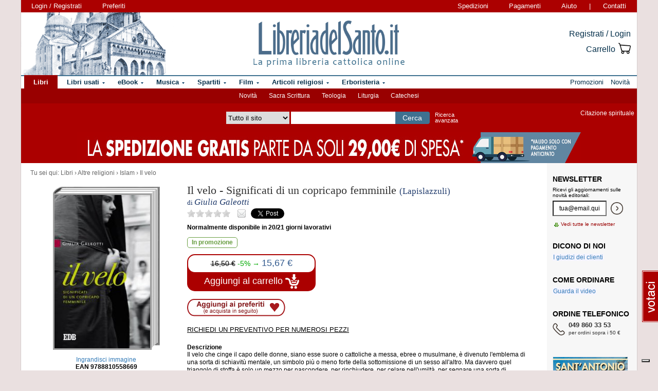

--- FILE ---
content_type: text/html; charset=Windows-1252
request_url: https://www.libreriadelsanto.it/libri/9788810558669/il-velo.html?utm_source=internal&utm_medium=link&utm_campaign=related_products&utm_content=author
body_size: 18880
content:

                







    
    





    







	





  
  
  
  
  

















  
  
  





  


<!DOCTYPE html>

<html xmlns="http://www.w3.org/1999/xhtml"
      xmlns:og="http://ogp.me/ns#"
      xmlns:fb="http://www.facebook.com/2008/fbml">
  <head profile="http://gmpg.org/xfn/11">
    <script type="text/javascript">
    
        var _iub = _iub || [];
        _iub.csConfiguration = {"siteId":3856388,"cookiePolicyId":73974858,"lang":"it","storage":{"useSiteId":true}};
    
    </script>
    <script type="text/javascript" src="https://cs.iubenda.com/autoblocking/3856388.js"></script>
    <script type="text/javascript" src="//cdn.iubenda.com/cs/gpp/stub.js"></script>
    <script type="text/javascript" src="//cdn.iubenda.com/cs/iubenda_cs.js" charset="UTF-8" async></script>
    <meta http-equiv="Content-Type" content="text/html; charset=iso-8859-1" />
    <meta http-equiv="X-UA-Compatible" content="IE=edge" />
    <title>Il velo - Significati di un copricapo femminile  libro, Giulia Galeotti, Edizioni Dehoniane Bologna, aprile 2016, Islam -  LibreriadelSanto.it</title>
    <meta name="keywords" content="Il velo - Significati di un copricapo femminile, Giulia Galeotti, Islam, Altre religioni, Il velo, Significati di un copricapo femminile, libro di Giulia Galeotti" />
    <meta name="description" content=" Libro di Giulia Galeotti, Il velo - Significati di un copricapo femminile, dell'editore Edizioni Dehoniane Bologna, collana Lapislazzuli. Percorso di lettura del libro: Altre religioni, Islam. " />

          <meta name="viewport" content="width=device-width, initial-scale=1">
      <meta name="theme-color" content="#660000">
    
        <meta property="og:title" content="Il velo" />
    <meta property="og:site_name" content="LibreriadelSanto.it" />
    <meta property="og:image" content="https://img.libreriadelsanto.it/books/f/FcjgCk7hlWsK_s4-mb.jpg" /><meta property="og:image" content="https://www.libreriadelsanto.it/f20e/images/general/facebook_logo.jpg" />
    <meta property="og:description" content=" Libro di Giulia Galeotti, Il velo - Significati di un copricapo femminile, dell'editore Edizioni Dehoniane Bologna, collana Lapislazzuli. Percorso di lettura del libro: Altre religioni, Islam. " />
    <meta property="og:type" content="book" />
    <meta property="og:isbn" content="9788810558669" />

    <meta property="fb:app_id" content="282700595474938" />

                <meta name="robots" content="INDEX,FOLLOW" />
                <link rel="canonical" href="https://www.libreriadelsanto.it/libri/9788810558669/il-velo.html" />
            <link rel="stylesheet" type="text/css" href="/f20e/layout/base-resp-ag.css?1767599171" media="screen" />
    <!--[if gte IE 8]><link rel="stylesheet" type="text/css" href="/f20e/layout/style-ie8-resp-ag.css?1767599170" media="screen" /><![endif]-->
    <link rel="stylesheet" type="text/css" href="/f20e/layout/slick159-resp-ag.css?1767599174" media="all" />
    <link rel="stylesheet" type="text/css" href="/f20e/layout/venobox-resp-ag.css?1767599175" media="screen" />
    <link rel="stylesheet" type="text/css" href="/f20e/layout/product-resp-ag.css?1767599175" media="screen" />
    <script type="text/javascript" src="/f20e/javascript/libs/jquery-1.7.2.min.js?1417624172"></script><script type="text/javascript"> window.jq132 = $;</script>
    <script type="text/javascript" src="/f20e/javascript/base.no_jq-ag.js?1767599171"></script>
    <script type="text/javascript" src="/f20e/javascript/slick-ag.js?1767599174"></script>
    <script type="text/javascript" src="/f20e/javascript/venobox-ag.js?1767599175"></script>
    <script type="text/javascript" src="/f20e/javascript/jquery.hammer-ag.js?1767599175"></script>
    <script type="text/javascript" src="/f20e/javascript/product-related-ag.js?1767599175"></script>
    <script type="text/javascript" src="/f20e/javascript/fontsmoothie.min.js?1470143955"></script>
    <script type="text/javascript">
    <!--
    var theme_url = '/f20e/';
    var json_ws_url = '/';
  
	if (typeof(soundManager) != 'undefined') {
		soundManager.debugMode = false; // disable or enable debug output
		soundManager.url = '/{#tag#}/javascript/libs/soundmanager/';
	}
	
    
    // -->
    </script>
<script type="text/javascript">
	var responsive_screen_xs = 480;
	var responsive_screen_sm = 768;
	var responsive_screen_md = 980;
	var responsive_screen_lg = 1200;

	var data_consent_token_newsletter = 'b87f10b85a8f31a14899e465f43de29c1798f303';
	var data_consent_token_dailyquote = '42829cabeae121b590c20f43a3d45984252db07b';
</script>
          <!-- Google tag (gtag.js) --> 
      <script async src="https://www.googletagmanager.com/gtag/js?id=G-QRY9XN9RXL"></script>
      <script>
              window.dataLayer = window.dataLayer || []; 
              function gtag(){dataLayer.push(arguments);} 
              gtag('js', new Date()); 
              gtag('config', 'G-QRY9XN9RXL');
      
      </script>
      <!-- End Google tag (gtag.js) --> 
    
    <!-- Google Tag Manager -->
    <script>

    (function(w,d,s,l,i){w[l]=w[l]||[];w[l].push({'gtm.start':
    new Date().getTime(),event:'gtm.js'});var f=d.getElementsByTagName(s)[0],
    j=d.createElement(s),dl=l!='dataLayer'?'&l='+l:'';j.async=true;j.src=
    'https://www.googletagmanager.com/gtm.js?id='+i+dl;f.parentNode.insertBefore(j,f);
    })(window,document,'script','dataLayer','GTM-PLFTFZ58');

    </script>
    <!-- End Google Tag Manager -->

    </head>
    <body class="noJS libro  ">
    <!-- Google Tag Manager (noscript) -->
    <noscript>
        <iframe src="https://www.googletagmanager.com/ns.html?id=GTM-PLFTFZ58"
                height="0" width="0" style="display:none;visibility:hidden"></iframe>
    </noscript>
    <!-- End Google Tag Manager (noscript) -->
        
  <div id="container" class="container-fluid">
	<span class="partial_jq_load" rel="load:/partials/header_pieces.html"></span>
	<span class="partial_jq_load" rel="load:/partials/header_cart_recap.html"></span>
                
      
          <div id="header" style="background-image:url(https://img.libreriadelsanto.it/banners/x/png_xj212mQewWuR_s4);">
      <a id="header-background-link" href="/assistenza/chi-siamo.html" title="Chi siamo" style="left:0;width:284px">
</a>
      
   <div id="topNav">
      <div id="userDetails"><form method="get" action="/login.html" class="form_as_link login"><input type="hidden" name="xref" value="/libri/9788810558669/il-velo.html?utm_source=internal&utm_medium=link&utm_campaign=related_products&utm_content=author" /><input type="hidden" name="xchk" value="e1bf531dd5" /><button type="submit">Login / Registrati</button></form><form method="get" action="/wishlist.html" class="form_as_link wishlist visible-sm-inline visible-md-inline visible-lg-inline"><button type="submit">Preferiti</button></form></div><span id="pages"><a class="shipping visible-md-inline visible-lg-inline" href="/assistenza/faq-spedizioni.html" rel="nofollow">Spedizioni</a><a class="payment visible-md-inline visible-lg-inline" href="/assistenza/faq-pagamenti.html" rel="nofollow">Pagamenti</a><a class="help" href="/assistenza/" rel="nofollow">Aiuto</a><span class="visible-sm-inline visible-md-inline visible-lg-inline"> | </span><a class="contacts visible-sm-inline visible-md-inline visible-lg-inline" href="/assistenza/contatti.html" rel="nofollow">Contatti</a></span>
    </div>

<div id="topRightLinks"> <form method="get" action="/login.html" class="form_as_link login"><input type="hidden" name="xref" value="/libri/9788810558669/il-velo.html?utm_source=internal&utm_medium=link&utm_campaign=related_products&utm_content=author" /><input type="hidden" name="xchk" value="e1bf531dd5" /><button type="submit">Registrati / Login</button></form><form method="get" action="/cart.html" class="form_as_link cart"><button type="submit"><span>Carrello</span><span class="lds-icon lds-icon-32-2 lds-icon-cart"></span><span class="lds-icon lds-icon-24-1 lds-icon-cart"></span><br /><span class="recap"></span></button></form></div>
      
      <div id="logo-wrap">
        <a id="logo" href="/" title="LibreriadelSanto.it - Home Page">
          <img src="/f20e/images/general/whdr_logo.png?20190201" alt="Libreria religiosa" />
        </a>
      </div>
     <pre>
      </pre>
    </div>       <div id="topContainer">

                <div id="subMenu">
  <a href="/libri/novita1.html" >Novità</a> 
  <a href="/reparti/libri/sacra-scrittura/488.html" >Sacra Scrittura</a> 
  <a href="/reparti/libri/teologia/83.html" >Teologia</a> 
  <a href="/reparti/libri/liturgia/144.html" >Liturgia</a> 
  <a href="/reparti/libri/catechesi/515.html" >Catechesi</a> 
</div>
    
    <div id="topBar">
      <div class="topBarContainer">
        <button class="menu-button" data-toggle="collapse" data-target="#topTab">
          <span class="sr-only">Attiva/disattiva navigazione</span>
          <span class="first"></span>
          <span class="second"></span>
          <span class="third"></span>
        </button>
	      <div id="liturgia">
				  <div class="top_bar_wrap_center">
					<!-- caricato via JS -->
				  </div>
	      </div>

	      <div class="search-box">
		      <form class="search" action="/dosearch.php" method="get">
            <fieldset class="search">
                <select id="select_typology_top" NAME="typology" class="visible-md-inline-block visible-lg-inline-block">
                    <option  VALUE="all">Tutto il sito</option>
                    <option  VALUE="libri">Libri</option>
                    <option  VALUE="ebook">E-book</option>
                    <option  VALUE="dvd">Dvd</option>
                    <option  VALUE="cd">Cd</option>
                    <option  VALUE="spartiti">Spartiti</option>
                    <option  VALUE="varie">Articoli religiosi</option>
                    <option  VALUE="santo">Erboristeria</option>
                </select>
                <span class="input_text_top_wrapper">
                  <input id="input_text_top" type="text" name="text" maxlength="100" value="" />
                </span>
                <input type="hidden" name="order" value="0" />
                <button type="submit">Cerca</button>
                <a id="avanzata" class="visible-sm visible-md-inline-block visible-lg-inline-block" href="/search">Ricerca<br class="visible-md visible-lg"><span class="hidden-md"> </span>avanzata</a>
            </fieldset>
		      </form>
	      </div>

	      <div id="sirFeed">
				  <div class="top_bar_wrap_center">
					<strong>Citazione spirituale</strong><br />
					<p class="frasegiorno">
						<a id="phrase_of_the_day" href="/frasegiorno.html"><!-- caricato via JS --></a>
					</p>
					</div>
	      </div>
	    </div>
    </div>

    <div id="topTab" class="collapse">
      <strong>Tipologie di prodotti:</strong>
      
<ul id="products">
    <li class="i1 topTab libri active dropdownContainer topLI">
<span class="like_h2">
    <span class="glyphicon glyphicon-chevron-right"></span>
            <a href="/reparti/libri/1671.html" title="Libri religiosi" class="topTabLabel libri">
            <span>Libri</span>
        </a>
    </span>
<div class="dropdown dd3col tabDropdown" id="dropdown-1671"></div>
</li>     <li class="i2 topTab libri_used  dropdownContainer topLI">
<span class="like_h2">
    <span class="glyphicon glyphicon-chevron-right"></span>
            <a href="/usati/libri/1671.html" title="Libri usati" class="topTabLabel libri_used"><span>Libri usati</span></a>
    </span>
<div class="dropdown dd3col tabDropdown" id="dropdown-1671-used"></div>
</li>         <li class="i3 topTab ebook  dropdownContainer topLI">
<span class="like_h2">
    <span class="glyphicon glyphicon-chevron-right"></span>
            <a href="/reparti/ebook/4097.html" title="eBook" class="topTabLabel ebook">
            <span>eBook</span>
        </a>
    </span>
<div class="dropdown dd3col tabDropdown" id="dropdown-4097"></div>
</li>  	 <li class="i4 topTab musica  dropdownContainer topLI">
<span class="like_h2">
    <span class="glyphicon glyphicon-chevron-right"></span>
            <a href="/reparti/musica-sacra/816.html" title="Musica sacra" class="topTabLabel musica">
            <span>Musica</span>
        </a>
    </span>
<div class="dropdown dd3col tabDropdown" id="dropdown-816"></div>
</li>     <li class="i5 topTab spartiti  dropdownContainer topLI">
<span class="like_h2">
    <span class="glyphicon glyphicon-chevron-right"></span>
            <a href="/reparti/spartiti-musicali/1640.html" title="Spartiti" class="topTabLabel spartiti">
            <span>Spartiti</span>
        </a>
    </span>
<div class="dropdown dd3col tabDropdown" id="dropdown-1640"></div>
</li>     <li class="i6 topTab dvd  dropdownContainer topLI">
<span class="like_h2">
    <span class="glyphicon glyphicon-chevron-right"></span>
            <a href="/reparti/dvd/1602.html" title="Film religiosi" class="topTabLabel dvd">
            <span>Film</span>
        </a>
    </span>
<div class="dropdown dd2col tabDropdown" id="dropdown-1602"></div>
</li>     <li class="i7 topTab articoli_religiosi  dropdownContainer topLI">
<span class="like_h2">
    <span class="glyphicon glyphicon-chevron-right"></span>
            <a href="/reparti/articoli-religiosi/940.html" title="Articoli religiosi" class="topTabLabel articoli_religiosi">
            <span>Articoli religiosi</span>
        </a>
    </span>
<div class="dropdown dd2col tabDropdown" id="dropdown-940"></div>
</li>     <li class="i8 topTab saint  dropdownContainer topLI">
<span class="like_h2">
    <span class="glyphicon glyphicon-chevron-right"></span>
            <a href="/reparti/herborarium-del-santo/3572.html" title="Erboristeria del Santo" class="topTabLabel saint">
            <span>Erboristeria</span>
        </a>
    </span>
<div class="dropdown dd2col tabDropdown" id="dropdown-3572"></div>
</li>	</ul>
<span class="partial_jq_load" rel="load:/partials/tabs.html?categories=1671::Libri,,1671::Libri::used,,4097::eBook,,816::Musica,,1640::Spartiti,,1602::Film,,940::Articoli religiosi,,3572::Erboristeria"></span>

     <strong>Altro:</strong>
      <ul id="other">
        <li class="topTab promozioni ">
          <span class="like_h2">
            <span class="glyphicon glyphicon-chevron-right"></span>
            <a href="/promozioni.html" class="topTabLabel" title="Promozioni in corso"><span>Promozioni</span></a>
          </span>
        </li>
        <li class="topTab novita ">
          <span class="like_h2">
            <span class="glyphicon glyphicon-chevron-right"></span>
            <a href="/libri/novita1.html" class="topTabLabel" title="Libri Novita"><span>Novit&agrave;</span></a>
          </span>
        </li>
                      	      </ul>
    </div>

                    <div class="topBarBannerContainer doubleTopBarBanner" style="background-color:#ab0000">
<a href="" title="">
<img src="https://img.libreriadelsanto.it/banners/z/jpg_zB7FuFWGlnJ6_s4" alt="" align="center" title="" /></a></div>
    
        </div>   
    <div id="main">
      <div id="wrapper">
        <div id="content" class="onlyright">
        
<div id="youarehere" xmlns:v="http://rdf.data-vocabulary.org/#"><span class="label">Tu sei qui: </span><span typeof="v:Breadcrumb"><a href="/reparti/libri/1671.html" rel="v:url" property="v:title">Libri</a> &rsaquo; </span><span typeof="v:Breadcrumb"><a href="/reparti/libri/altre-religioni/175.html" rel="v:url" property="v:title">Altre religioni</a> &rsaquo; </span><span typeof="v:Breadcrumb"><a href="/reparti/libri/altre-religioni/islam/179.html" rel="v:url" property="v:title">Islam</a> &rsaquo; </span><span typeof="v:Breadcrumb"><a href="/libri/9788810558669/il-velo.html" rel="v:url" property="v:title">Il velo</a></span></div>
<a name="contentStart"></a>

<div itemscope itemtype="http://schema.org/Book">
<div id="product-block" >

<div id="product-header" >
  <div id="titleBox">
  	<meta itemprop="name" content="Il velo" />
    <h1 id="bookTitle">
      
      Il velo

				</h1>
						<span class="likeBookTitle"> - </span>
			<h2 class="likeBookTitle">Significati di un copricapo femminile</h2>&nbsp;
					                    <span class="like_h3">
                <span class="collana">(Lapislazzuli)</span>
                              </span>
            <div class="authors">
      di <h2>Giulia Galeotti</h2>
    </div>
            	 </div>
<div class="head-tools">
<div class="ratingBox">
						<span class="star star_off"></span>
								<span class="star star_off"></span>
								<span class="star star_off"></span>
								<span class="star star_off"></span>
								<span class="star star_off"></span>
				<span class="comments-reviews">&nbsp;</span>
</div>
        <span class="social">
        <span class="email" title="/#9788810558669"></span>
        <span class="twitter"><a href="https://twitter.com/share" data-url="https://https://www.libreriadelsanto.it/libri/9788810558669/il-velo.html" data-text="Il velo su LibreriadelSanto.it -" class="twitter-share-button">Tweet</a></span>
                    <span class="facebook"><fb:like href="https://www.libreriadelsanto.it/libri/9788810558669/il-velo.html" send="false" layout="button_count" width="50" show_faces="false" font=""></fb:like></span>
        </span></div>
<div>
  <p class="copie_vendute" style="font-size:16px; color:green;" id="9788810558669"></p>
  <p class="richieste_reminder" style="font-size:16px; color:green;" id="9788810558669"></p>
</div>
<div class="admin_prodotto" id="9788810558669"></div>
<hr />
</div>

<div id="cover">
	<div id="imageBook" >
				  			  <a href="https://img.libreriadelsanto.it/books/f/FcjgCk7hlWsK_s4">
		  
		  		  <div class="frame frame-mb">
	<img src="https://img.libreriadelsanto.it/books/f/FcjgCk7hlWsK_s4-mb.jpg" alt="Copertina di 'Il velo'" id="coverBig" />			  <span class="frame-bottom"></span>
		  <span class="frame-left"></span>
		  <span class="frame-top"></span>
		  <span class="frame-right"></span>
		  <span class="frame-corner"></span>
     </div>
	

		  			    <span class="zoom-text">
			      Ingrandisci immagine
			    </span>
			  </a>
		  		 		<div id="gallery" class="hidden">
			<table>
				<tr>
							<td class="active main-img"><div><a data-gall="Immagini" href="https://img.libreriadelsanto.it/books/f/FcjgCk7hlWsK_s4"><img src="https://img.libreriadelsanto.it/books/f/FcjgCk7hlWsK_s4-mb.jpg" /></a></div></td>
										</tr>
			</table>
	   </div>

		<div id="previewlib">
			<script type="text/javascript" src="https://books.google.com/books/previewlib.js"></script>
	        
	        <br />
	        <script type="text/javascript">
	          GBS_setViewerOptions({'showLinkChrome': false});
	          GBS_setLanguage('it');
	          GBS_insertPreviewButtonPopup('ISBN:9788810558669');
	        </script>
	        
		</div>

	</div>

	<p style="text-align: center;"><strong>EAN 9788810558669</strong></p>
</div>

<div id="product-column"  >
	<div id="product-availability">
  		<strong class="availability">Normalmente disponibile in 20/21 giorni lavorativi
</strong>

   			</div>
<div id="bookPrice">
    <span>
<div itemprop="availability"><span class="offerta promo"><span class="message">In promozione</span></span></div><form action="/cart.html?add,9788810558669,83,6&amp;xref=" class="form_as_link" itemprop="offers" itemscope itemtype="http://schema.org/Offer"><meta itemprop="priceCurrency" content="EUR" /><input type="hidden" name="action_form" value="add,9788810558669,83,6" /><input type="hidden" name="xref" value="/libri/9788810558669/il-velo.html?utm_source=internal&utm_medium=link&utm_campaign=related_products&utm_content=author" /><input type="hidden" name="xchk" value="e1bf531dd5" /><button type="submit"><span class="priceBlock"><span class="priceBlockWrapper"><span class="oldPrice">16,50&nbsp;&euro;</span><span class="discount">-5%&nbsp;&rarr;</span><meta itemprop="price" content="15.67" /><span class="price">15,67 &euro;</span></span></span><br /><span class="addToCart"><span class="text">Aggiungi al carrello <img src="/f20e/images/general/cart-add-white.png" /></span></span></button></form>
</span>
</div>
<div>
<form method="get" action="/wishlist.html" id="desiderataBtn" class="form_as_link wishlist_add" rel="9788810558669">
	<input type="hidden" name="add" value="9788810558669" />
	<button type="submit"><span class="hidden">Aggiungi ai preferiti</span></button>
</form>
</div>

<div id="availability">
				<div class="estimate"><form action="/libri/9788810558669/il-velo.html#9788810558669,&xref=" class="estimateBtn form_as_link"><small><button type="submit">Richiedi un preventivo per numerosi pezzi</button></small></form></div>
		</div>


<div id="bookDescription" class="expandableDescription">
	
		          <strong class="label">Descrizione</strong>
      	<div class="expandableDescriptionContainer normalLinks">
    <div class="expandableDescriptionBox" itemprop="description">
                        <p>
                Il velo che cinge il capo delle donne, siano esse suore o cattoliche a messa, ebree o musulmane, è divenuto l'emblema di una sorta di schiavitù mentale, un simbolo più o meno forte della sottomissione di un sesso all'altro. Ma davvero quel triangolo di stoffa è solo un mezzo per nascondere, per rinchiudere, per celare nell'umiltà, per segnare una sorta di proprietà privata e riservata, per separare o educare alla docilità? Non potrebbe, invece, essere anche un oggetto che dichiara una scelta libera e consapevole?
                  </p>
                  </div>

          <div class="continueDescription">
                <span class="continue" href="#expanded">Continua</span>
      </div>
    	</div>
	
	
</div>

<div>
	  
	  <div id="commands">
        <form method="get" action="/libri/9788810558669/il-velo.html#9788810558669" id="segnalaBtn" class="form_as_link smallBtn">
      <button type="submit"><span>Consiglia ad un amico</span></button>
    </form>
        <form method="get" action="/commenti/nuovo.html" id="commentaBtn" class="form_as_link smallBtn commentaBtn">
      <input type="hidden" name="ean" value="9788810558669" />
      <button type="submit"><span>Scrivi un commento</span></button>
    </form>
      </div>
</div>

</div> </div> 
<div id="bluerec_recommender_product" class="bluerec_recommender_pending">
  <div class="titleSection">
  <span class="like_h3">CHI HA ACQUISTATO QUESTO PRODOTTO HA SCELTO ANCHE</span>
</div>
<ul class="correlati" data-carousel="false">
</ul>

</div>

<div class="titleSection">
     <span class="like_h3">DETTAGLI DI <small>&laquo;Il velo&raquo;</small></span>
</div>
<div class="specificCont">
<div id="bookDetails">
  <span class="book-detail">
    <strong>Tipo</strong>
    <span>Libro</span>
  </span>
  <span class="book-detail">
    <strong>Titolo</strong>
    <span><span itemprop="name">Il velo</span> - Significati di un copricapo femminile</span>
  </span>
      <span class="book-detail">
      <strong>Autore</strong>
      <span>
        <span itemscope itemprop="author" itemtype="http://schema.org/Person">
          <a href="/libri_di/autore/Giulia_Galeotti/page1.html" itemprop="url"><span itemprop="name">Giulia Galeotti</span></a>
        </span>
      </span>
    </span>
        <span class="book-detail">
    <strong>Editore</strong>
    <span><a href="/libri_di/editore/Edizioni_Dehoniane_Bologna/page1.html">Edizioni Dehoniane Bologna</a></span>
  </span>
  <span class="book-detail">
    <strong>EAN</strong>
    <span itemprop="isbn">9788810558669</span>
  </span>
      <span class="book-detail">
      <strong>Pagine</strong>
      <span>232</span>
    </span>
        <span class="book-detail">
      <strong>Data</strong>
      <span>aprile 2016</span>
    </span>
        <span class="book-detail">
      <strong>Peso</strong>
      <span>204 grammi</span>
    </span>
              <span class="book-detail">
        <strong>Altezza</strong>
        <span>18 cm</span>
      </span>
              <span class="book-detail">
         <strong>Larghezza</strong>
        <span>11,2 cm</span>
      </span>
              <span class="book-detail">
        <strong>Profondit&agrave;</strong>
        <span>1,3 cm</span>
      </span>
            <span class="book-detail">
      <strong>Collana</strong>
      <span><a href="/libri_di/editore/Edizioni_Dehoniane_Bologna/Lapislazzuli/page1.html">Lapislazzuli</a></span>
    </span>
  </div>
</div>







<div class="titleSection">
   <span class="like_h3" id="comments">COMMENTI DEI LETTORI A <small>&laquo;Il velo&raquo;</small></span>
</div>
<div class="specificCont comments">
		Non ci sono commenti per questo volume.

		<div class="normalLinks">
			<span class="like_h2"><a title="Regolamento completo" href="/assistenza/promozione-commenti.html">Lascia un tuo commento sui libri e gli altri prodotti in vendita e guadagna!</a></span>
		</div>

		<br />
          <form method="get" action="/commenti/nuovo.html" class="form_as_link smallBtn commentaBtn">
	   	<input type="hidden" name="ean" value="9788810558669" />
	    	<button type="submit"><span>Scrivi un commento</span></button>
	   </form>
    </div>








<div class="titleSection">
     <span class="like_h3">LIBRI AFFINI A <small>&laquo;Il velo&raquo;</small></span>
</div>
<ul class="correlati">
	    	<li class="correlation">
  <div>
    <div class="image">
      <div>
	      <a class="img" href="/libri/9791256146512/georges-anawati-1905-1994.html?utm_source=internal&utm_medium=link&utm_campaign=related_products&utm_content=category" title="Georges Anawati (1905-1994) - Jean-Jacques Pérennès">
		      <img src="https://img.libreriadelsanto.it/books/2/2cb9npeKIYx8_s4-m.jpg" alt="Georges Anawati (1905-1994) - Jean-Jacques Pérennès" />
	      </a>
	    </div>
	  </div>
	  <div class="details">
	    <div>
        <a href="/libri/9791256146512/georges-anawati-1905-1994.html?utm_source=internal&utm_medium=link&utm_campaign=related_products&utm_content=category" title="Georges Anawati (1905-1994)">Georges Anawati (1905-1994)</a>
      </div>
        	              <div>di <a href="/libri_di/autore/Jean-Jacques_P%E9renn%E8s/page1.html" title="Jean-Jacques Pérennès">Jean-Jacques Pérennès</a></div>
   	                <div class="price" itemprop="offers" itemscope itemtype="http://schema.org/Offer">
        <meta itemprop="priceCurrency" content="EUR" />
                  <del>25,00 &euro;</del> &rarr;
                <meta itemprop="price" content="23.75" />
        <strong>23,75 &euro;</strong>
      </div>
    </div>
  </div>
</li>	    	<li class="correlation">
  <div>
    <div class="image">
      <div>
	      <a class="img" href="/libri/9788892871878/bibbia-e-corano.html?utm_source=internal&utm_medium=link&utm_campaign=related_products&utm_content=category" title="Bibbia e Corano - Giovanni Rizzi">
		      <img src="https://img.libreriadelsanto.it/books/g/G1sHFC6JM6Bs_s4-m.jpg" alt="Bibbia e Corano - Giovanni Rizzi" />
	      </a>
	    </div>
	  </div>
	  <div class="details">
	    <div>
        <a href="/libri/9788892871878/bibbia-e-corano.html?utm_source=internal&utm_medium=link&utm_campaign=related_products&utm_content=category" title="Bibbia e Corano">Bibbia e Corano</a>
      </div>
        	              <div>di <a href="/libri_di/autore/Giovanni_Rizzi/page1.html" title="Giovanni Rizzi">Giovanni Rizzi</a></div>
   	                <div class="price" itemprop="offers" itemscope itemtype="http://schema.org/Offer">
        <meta itemprop="priceCurrency" content="EUR" />
                  <del>30,00 &euro;</del> &rarr;
                <meta itemprop="price" content="28.50" />
        <strong>28,50 &euro;</strong>
      </div>
    </div>
  </div>
</li>	    	<li class="correlation">
  <div>
    <div class="image">
      <div>
	      <a class="img" href="/libri/9791256930111/da-teheran-alla-mecca.html?utm_source=internal&utm_medium=link&utm_campaign=related_products&utm_content=category" title="Da Teheran alla Mecca">
		      <img src="https://img.libreriadelsanto.it/books/u/uWEKEOZ3GIJO_s4-m.jpg" alt="Da Teheran alla Mecca" />
	      </a>
	    </div>
	  </div>
	  <div class="details">
	    <div>
        <a href="/libri/9791256930111/da-teheran-alla-mecca.html?utm_source=internal&utm_medium=link&utm_campaign=related_products&utm_content=category" title="Da Teheran alla Mecca">Da Teheran alla Mecca</a>
      </div>
        	                <div class="price" itemprop="offers" itemscope itemtype="http://schema.org/Offer">
        <meta itemprop="priceCurrency" content="EUR" />
                  <del>22,00 &euro;</del> &rarr;
                <meta itemprop="price" content="20.90" />
        <strong>20,90 &euro;</strong>
      </div>
    </div>
  </div>
</li>	    	<li class="correlation">
  <div>
    <div class="image">
      <div>
	      <a class="img" href="/libri/9791259793034/possa-kabul-essere-nostra.html?utm_source=internal&utm_medium=link&utm_campaign=related_products&utm_content=category" title="Possa Kabul essere nostra - Najeeb Farzad">
		      <img src="https://img.libreriadelsanto.it/books/u/u7KuHFZYXnnU_s4-m.jpg" alt="Possa Kabul essere nostra - Najeeb Farzad" />
	      </a>
	    </div>
	  </div>
	  <div class="details">
	    <div>
        <a href="/libri/9791259793034/possa-kabul-essere-nostra.html?utm_source=internal&utm_medium=link&utm_campaign=related_products&utm_content=category" title="Possa Kabul essere nostra">Possa Kabul essere nostra</a>
      </div>
        	              <div>di <a href="/libri_di/autore/Najeeb_Farzad/page1.html" title="Najeeb Farzad">Najeeb Farzad</a></div>
   	                <div class="price" itemprop="offers" itemscope itemtype="http://schema.org/Offer">
        <meta itemprop="priceCurrency" content="EUR" />
                  <del>18,00 &euro;</del> &rarr;
                <meta itemprop="price" content="17.10" />
        <strong>17,10 &euro;</strong>
      </div>
    </div>
  </div>
</li>	    	<li class="correlation">
  <div>
    <div class="image">
      <div>
	      <a class="img" href="/libri/9788854533875/nel-nome-di-allah.html?utm_source=internal&utm_medium=link&utm_campaign=related_products&utm_content=category" title="Nel nome di Allah - Boualem Sansal">
		      <img src="https://img.libreriadelsanto.it/books/0/0n4VJaR2O48X_s4-m.jpg" alt="Nel nome di Allah - Boualem Sansal" />
	      </a>
	    </div>
	  </div>
	  <div class="details">
	    <div>
        <a href="/libri/9788854533875/nel-nome-di-allah.html?utm_source=internal&utm_medium=link&utm_campaign=related_products&utm_content=category" title="Nel nome di Allah">Nel nome di Allah</a>
      </div>
        	              <div>di <a href="/libri_di/autore/Boualem_Sansal/page1.html" title="Boualem Sansal">Boualem Sansal</a></div>
   	                <div class="price" itemprop="offers" itemscope itemtype="http://schema.org/Offer">
        <meta itemprop="priceCurrency" content="EUR" />
                  <del>16,00 &euro;</del> &rarr;
                <meta itemprop="price" content="15.20" />
        <strong>15,20 &euro;</strong>
      </div>
    </div>
  </div>
</li>	    	<li class="correlation">
  <div>
    <div class="image">
      <div>
	      <a class="img" href="/libri/9791254714270/un-musulmano-di-nome-gesu.html?utm_source=internal&utm_medium=link&utm_campaign=related_products&utm_content=category" title="Un musulmano di nome Gesù - Tarif Khalidi">
		      <img src="https://img.libreriadelsanto.it/books/r/REw2kZwFFoq2_s4-m.jpg" alt="Un musulmano di nome Gesù - Tarif Khalidi" />
	      </a>
	    </div>
	  </div>
	  <div class="details">
	    <div>
        <a href="/libri/9791254714270/un-musulmano-di-nome-gesu.html?utm_source=internal&utm_medium=link&utm_campaign=related_products&utm_content=category" title="Un musulmano di nome Gesù">Un musulmano di nome Gesù</a>
      </div>
        	              <div>di <a href="/libri_di/autore/Tarif_Khalidi/page1.html" title="Tarif Khalidi">Tarif Khalidi</a></div>
   	                <div class="price" itemprop="offers" itemscope itemtype="http://schema.org/Offer">
        <meta itemprop="priceCurrency" content="EUR" />
                  <del>22,00 &euro;</del> &rarr;
                <meta itemprop="price" content="20.90" />
        <strong>20,90 &euro;</strong>
      </div>
    </div>
  </div>
</li>	    	<li class="correlation">
  <div>
    <div class="image">
      <div>
	      <a class="img" href="/libri/9788893599917/donne-e-islam.html?utm_source=internal&utm_medium=link&utm_campaign=related_products&utm_content=category" title="Donne e Islam - Asma Lamrabet">
		      <img src="https://img.libreriadelsanto.it/books/5/51cIO4Q9auqC_s4-m.jpg" alt="Donne e Islam - Asma Lamrabet" />
	      </a>
	    </div>
	  </div>
	  <div class="details">
	    <div>
        <a href="/libri/9788893599917/donne-e-islam.html?utm_source=internal&utm_medium=link&utm_campaign=related_products&utm_content=category" title="Donne e Islam">Donne e Islam</a>
      </div>
        	              <div>di <a href="/libri_di/autore/Asma_Lamrabet/page1.html" title="Asma Lamrabet">Asma Lamrabet</a></div>
   	                <div class="price" itemprop="offers" itemscope itemtype="http://schema.org/Offer">
        <meta itemprop="priceCurrency" content="EUR" />
                  <del>18,00 &euro;</del> &rarr;
                <meta itemprop="price" content="17.10" />
        <strong>17,10 &euro;</strong>
      </div>
    </div>
  </div>
</li>	</ul>


<div class="titleSection">
     <span class="like_h3">ALTRI LIBRI DI <small>&laquo;Giulia Galeotti&raquo;</small></span>
</div>
<ul class="correlati">
			<li class="correlation">
  <div>
    <div class="image">
      <div>
	      <a class="img" href="/libri/9788815388681/storia-dellaborto.html?utm_source=internal&utm_medium=link&utm_campaign=related_products&utm_content=author" title="Storia dell&#039;aborto - Giulia Galeotti">
		      <img src="https://img.libreriadelsanto.it/books/g/gdOtdcRa1pwP_s4-m.jpg" alt="Storia dell&#039;aborto - Giulia Galeotti" />
	      </a>
	    </div>
	  </div>
	  <div class="details">
	    <div>
        <a href="/libri/9788815388681/storia-dellaborto.html?utm_source=internal&utm_medium=link&utm_campaign=related_products&utm_content=author" title="Storia dell&#039;aborto">Storia dell&#039;aborto</a>
      </div>
            <div class="price" itemprop="offers" itemscope itemtype="http://schema.org/Offer">
        <meta itemprop="priceCurrency" content="EUR" />
                  <del>13,00 &euro;</del> &rarr;
                <meta itemprop="price" content="12.35" />
        <strong>12,35 &euro;</strong>
      </div>
    </div>
  </div>
</li>			<li class="correlation">
  <div>
    <div class="image">
      <div>
	      <a class="img" href="/libri/9788816306769/siamo-una-rivoluzione.html?utm_source=internal&utm_medium=link&utm_campaign=related_products&utm_content=author" title="«Siamo una rivoluzione!» - Galeotti Giulia">
		      <img src="https://img.libreriadelsanto.it/books/1/17wLri7iBXGw_s4-m.jpg" alt="«Siamo una rivoluzione!» - Galeotti Giulia" />
	      </a>
	    </div>
	  </div>
	  <div class="details">
	    <div>
        <a href="/libri/9788816306769/siamo-una-rivoluzione.html?utm_source=internal&utm_medium=link&utm_campaign=related_products&utm_content=author" title="«Siamo una rivoluzione!»">«Siamo una rivoluzione!»</a>
      </div>
            <div class="price" itemprop="offers" itemscope itemtype="http://schema.org/Offer">
        <meta itemprop="priceCurrency" content="EUR" />
                  <del>29,00 &euro;</del> &rarr;
                <meta itemprop="price" content="27.55" />
        <strong>27,55 &euro;</strong>
      </div>
    </div>
  </div>
</li>			<li class="correlation">
  <div>
    <div class="image">
      <div>
	      <a class="img" href="/libri/9788831163026/la-chiesa-delle-donne.html?utm_source=internal&utm_medium=link&utm_campaign=related_products&utm_content=author" title="La Chiesa delle donne - Galeotti Giulia">
		      <img src="https://img.libreriadelsanto.it/books/1/1hx0nbOjzdiE_s4-m.jpg" alt="La Chiesa delle donne - Galeotti Giulia" />
	      </a>
	    </div>
	  </div>
	  <div class="details">
	    <div>
        <a href="/libri/9788831163026/la-chiesa-delle-donne.html?utm_source=internal&utm_medium=link&utm_campaign=related_products&utm_content=author" title="La Chiesa delle donne">La Chiesa delle donne</a>
      </div>
            <div class="price" itemprop="offers" itemscope itemtype="http://schema.org/Offer">
        <meta itemprop="priceCurrency" content="EUR" />
                  <del>12,00 &euro;</del> &rarr;
                <meta itemprop="price" content="11.40" />
        <strong>11,40 &euro;</strong>
      </div>
    </div>
  </div>
</li>			<li class="correlation">
  <div>
    <div class="image">
      <div>
	      <a class="img" href="/libri/9788834322567/da-un-corpo-allaltro-storia-dei-trapianti-da-vivente.html?utm_source=internal&utm_medium=link&utm_campaign=related_products&utm_content=author" title="Da un corpo all&#039;altro. Storia dei trapianti da vivente - Giulia Galeotti">
		      <img src="https://img.libreriadelsanto.it/books/s/sxgWTgFgh50e_s4-m.jpg" alt="Da un corpo all&#039;altro. Storia dei trapianti da vivente - Giulia Galeotti" />
	      </a>
	    </div>
	  </div>
	  <div class="details">
	    <div>
        <a href="/libri/9788834322567/da-un-corpo-allaltro-storia-dei-trapianti-da-vivente.html?utm_source=internal&utm_medium=link&utm_campaign=related_products&utm_content=author" title="Da un corpo all&#039;altro. Storia dei trapianti da vivente">Da un corpo all&#039;altro. Storia...</a>
      </div>
            <div class="price" itemprop="offers" itemscope itemtype="http://schema.org/Offer">
        <meta itemprop="priceCurrency" content="EUR" />
                  <del>25,00 &euro;</del> &rarr;
                <meta itemprop="price" content="23.75" />
        <strong>23,75 &euro;</strong>
      </div>
    </div>
  </div>
</li>			<li class="correlation">
  <div>
    <div class="image">
      <div>
	      <a class="img" href="/libri/9788872633472/gender-genere.html?utm_source=internal&utm_medium=link&utm_campaign=related_products&utm_content=author" title="Gender. Genere - Galeotti Giulia">
		      <img src="https://img.libreriadelsanto.it/books/u/UZeuv2HHCH2b-m.jpg" alt="Gender. Genere - Galeotti Giulia" />
	      </a>
	    </div>
	  </div>
	  <div class="details">
	    <div>
        <a href="/libri/9788872633472/gender-genere.html?utm_source=internal&utm_medium=link&utm_campaign=related_products&utm_content=author" title="Gender. Genere">Gender. Genere</a>
      </div>
            <div class="price" itemprop="offers" itemscope itemtype="http://schema.org/Offer">
        <meta itemprop="priceCurrency" content="EUR" />
                  <del>5,00 &euro;</del> &rarr;
                <meta itemprop="price" content="4.75" />
        <strong>4,75 &euro;</strong>
      </div>
    </div>
  </div>
</li>	</ul>


<div class="titleSection">
     <span class="like_h3">ALTRI SUGGERIMENTI</span>
</div>
<ul class="correlati">
		  <li class="correlation">
  <div>
    <div class="image">
      <div>
	      <a class="img" href="/libri/9788851404536/attraverso-il-velo.html?utm_source=internal&utm_medium=link&utm_campaign=related_products&utm_content=auto" title="Attraverso il velo - Timothy Verdon">
		      <img src="https://img.libreriadelsanto.it/books/0/0UYasg7VBS3b_s4-m.jpg" alt="Attraverso il velo - Timothy Verdon" />
	      </a>
	    </div>
	  </div>
	  <div class="details">
	    <div>
        <a href="/libri/9788851404536/attraverso-il-velo.html?utm_source=internal&utm_medium=link&utm_campaign=related_products&utm_content=auto" title="Attraverso il velo">Attraverso il velo</a>
      </div>
        	              <div>di <a href="/libri_di/autore/Timothy_Verdon/page1.html" title="Timothy Verdon">Timothy Verdon</a></div>
   	                <div class="price" itemprop="offers" itemscope itemtype="http://schema.org/Offer">
        <meta itemprop="priceCurrency" content="EUR" />
                <meta itemprop="price" content="23.00" />
        <strong>23,00 &euro;</strong>
      </div>
    </div>
  </div>
</li>		  <li class="correlation">
  <div>
    <div class="image">
      <div>
	      <a class="img" href="/libri/9788807171468/il-prezzo-del-velo-la-guerra-dellislam-contro-le-donne.html?utm_source=internal&utm_medium=link&utm_campaign=related_products&utm_content=auto" title="Il prezzo del velo. La guerra dell&#039;Islam contro le donne - Sgrena Giuliana">
		      <img src="https://img.libreriadelsanto.it/books/s/SWwWyO3g61MX-m.jpg" alt="Il prezzo del velo. La guerra dell&#039;Islam contro le donne - Sgrena Giuliana" />
	      </a>
	    </div>
	  </div>
	  <div class="details">
	    <div>
        <a href="/libri/9788807171468/il-prezzo-del-velo-la-guerra-dellislam-contro-le-donne.html?utm_source=internal&utm_medium=link&utm_campaign=related_products&utm_content=auto" title="Il prezzo del velo. La guerra dell&#039;Islam contro le donne">Il prezzo del velo. La guerra...</a>
      </div>
        	              <div>di <a href="/libri_di/autore/Sgrena_Giuliana/page1.html" title="Sgrena Giuliana">Sgrena Giuliana</a></div>
   	                <div class="price" itemprop="offers" itemscope itemtype="http://schema.org/Offer">
        <meta itemprop="priceCurrency" content="EUR" />
                  <del>13,00 &euro;</del> &rarr;
                <meta itemprop="price" content="12.35" />
        <strong>12,35 &euro;</strong>
      </div>
    </div>
  </div>
</li>		  <li class="correlation">
  <div>
    <div class="image">
      <div>
	      <a class="img" href="/libri/9788831102230/il-velo-sottile.html?utm_source=internal&utm_medium=link&utm_campaign=related_products&utm_content=auto" title="Il velo sottile - Marie Therese Henderson">
		      <img src="https://img.libreriadelsanto.it/books/q/QDAd0Q93tUyc_s4-m.jpg" alt="Il velo sottile - Marie Therese Henderson" />
	      </a>
	    </div>
	  </div>
	  <div class="details">
	    <div>
        <a href="/libri/9788831102230/il-velo-sottile.html?utm_source=internal&utm_medium=link&utm_campaign=related_products&utm_content=auto" title="Il velo sottile">Il velo sottile</a>
      </div>
        	              <div>di <a href="/libri_di/autore/Marie_Therese_Henderson/page1.html" title="Marie Therese Henderson">Marie Therese Henderson</a></div>
   	                <div class="price" itemprop="offers" itemscope itemtype="http://schema.org/Offer">
        <meta itemprop="priceCurrency" content="EUR" />
                  <del>16,00 &euro;</del> &rarr;
                <meta itemprop="price" content="15.20" />
        <strong>15,20 &euro;</strong>
      </div>
    </div>
  </div>
</li>		  <li class="correlation">
  <div>
    <div class="image">
      <div>
	      <a class="img" href="/libri/9788831160919/oltre-il-velo.html?utm_source=internal&utm_medium=link&utm_campaign=related_products&utm_content=auto" title="Oltre il velo - Daniela Bignone">
		      <img src="https://img.libreriadelsanto.it/books/y/yd0wFPPFIABV_s4-m.jpg" alt="Oltre il velo - Daniela Bignone" />
	      </a>
	    </div>
	  </div>
	  <div class="details">
	    <div>
        <a href="/libri/9788831160919/oltre-il-velo.html?utm_source=internal&utm_medium=link&utm_campaign=related_products&utm_content=auto" title="Oltre il velo">Oltre il velo</a>
      </div>
        	              <div>di <a href="/libri_di/autore/Daniela_Bignone/page1.html" title="Daniela Bignone">Daniela Bignone</a></div>
   	                <div class="price" itemprop="offers" itemscope itemtype="http://schema.org/Offer">
        <meta itemprop="priceCurrency" content="EUR" />
                  <del>10,00 &euro;</del> &rarr;
                <meta itemprop="price" content="9.50" />
        <strong>9,50 &euro;</strong>
      </div>
    </div>
  </div>
</li>		  <li class="correlation">
  <div>
    <div class="image">
      <div>
	      <a class="img" href="/libri/9788889986103/ho-un-cervello-sotto-il-velo-il-punto-di-vista-delle-donne-musulmane.html?utm_source=internal&utm_medium=link&utm_campaign=related_products&utm_content=auto" title="&quot;Ho un cervello sotto il velo!&quot;. Il punto di vista delle donne musulmane - Nadia Zatti">
		      <img src="https://img.libreriadelsanto.it/books/l/laHPU5PY6Ntj_s4-m.jpg" alt="&quot;Ho un cervello sotto il velo!&quot;. Il punto di vista delle donne musulmane - Nadia Zatti" />
	      </a>
	    </div>
	  </div>
	  <div class="details">
	    <div>
        <a href="/libri/9788889986103/ho-un-cervello-sotto-il-velo-il-punto-di-vista-delle-donne-musulmane.html?utm_source=internal&utm_medium=link&utm_campaign=related_products&utm_content=auto" title="&quot;Ho un cervello sotto il velo!&quot;. Il punto di vista delle donne musulmane">&quot;Ho un cervello sotto il velo!&quot;....</a>
      </div>
        	              <div>di <a href="/libri_di/autore/Nadia_Zatti/page1.html" title="Nadia Zatti">Nadia Zatti</a></div>
   	                <div class="price" itemprop="offers" itemscope itemtype="http://schema.org/Offer">
        <meta itemprop="priceCurrency" content="EUR" />
                  <del>12,00 &euro;</del> &rarr;
                <meta itemprop="price" content="11.40" />
        <strong>11,40 &euro;</strong>
      </div>
    </div>
  </div>
</li>		  <li class="correlation">
  <div>
    <div class="image">
      <div>
	      <a class="img" href="/libri/9788860307866/come-il-velo-e-diventato-musulmano.html?utm_source=internal&utm_medium=link&utm_campaign=related_products&utm_content=auto" title="Come il velo è diventato musulmano - Bruno-Nassim Aboudrar">
		      <img src="https://img.libreriadelsanto.it/books/u/uirbdRFQ4nma_s4-m.jpg" alt="Come il velo è diventato musulmano - Bruno-Nassim Aboudrar" />
	      </a>
	    </div>
	  </div>
	  <div class="details">
	    <div>
        <a href="/libri/9788860307866/come-il-velo-e-diventato-musulmano.html?utm_source=internal&utm_medium=link&utm_campaign=related_products&utm_content=auto" title="Come il velo è diventato musulmano">Come il velo è diventato musulmano</a>
      </div>
        	              <div>di <a href="/libri_di/autore/Bruno-Nassim_Aboudrar/page1.html" title="Bruno-Nassim Aboudrar">Bruno-Nassim Aboudrar</a></div>
   	                <div class="price" itemprop="offers" itemscope itemtype="http://schema.org/Offer">
        <meta itemprop="priceCurrency" content="EUR" />
                  <del>19,00 &euro;</del> &rarr;
                <meta itemprop="price" content="18.05" />
        <strong>18,05 &euro;</strong>
      </div>
    </div>
  </div>
</li>		  <li class="correlation">
  <div>
    <div class="image">
      <div>
	      <a class="img" href="/libri/9788862404389/sotto-il-velo-dellislam.html?utm_source=internal&utm_medium=link&utm_campaign=related_products&utm_content=auto" title="Sotto il velo dell&#039;islam - Bartolomeo Pirone">
		      <img src="https://img.libreriadelsanto.it/books/j/jzxYedr3zYS4_s4-m.jpg" alt="Sotto il velo dell&#039;islam - Bartolomeo Pirone" />
	      </a>
	    </div>
	  </div>
	  <div class="details">
	    <div>
        <a href="/libri/9788862404389/sotto-il-velo-dellislam.html?utm_source=internal&utm_medium=link&utm_campaign=related_products&utm_content=auto" title="Sotto il velo dell&#039;islam">Sotto il velo dell&#039;islam</a>
      </div>
        	              <div>di <a href="/libri_di/autore/Bartolomeo_Pirone/page1.html" title="Bartolomeo Pirone">Bartolomeo Pirone</a></div>
   	                <div class="price" itemprop="offers" itemscope itemtype="http://schema.org/Offer">
        <meta itemprop="priceCurrency" content="EUR" />
                <meta itemprop="price" content="19.89" />
        <strong>19,89 &euro;</strong>
      </div>
    </div>
  </div>
</li>		  <li class="correlation">
  <div>
    <div class="image">
      <div>
	      <a class="img" href="/libri/9788899103613/il-velo-dorato.html?utm_source=internal&utm_medium=link&utm_campaign=related_products&utm_content=auto" title="Il velo dorato - Laura Blandino">
		      <img src="https://img.libreriadelsanto.it/books/d/DaE0EMehNgWD_s4-m.jpg" alt="Il velo dorato - Laura Blandino" />
	      </a>
	    </div>
	  </div>
	  <div class="details">
	    <div>
        <a href="/libri/9788899103613/il-velo-dorato.html?utm_source=internal&utm_medium=link&utm_campaign=related_products&utm_content=auto" title="Il velo dorato">Il velo dorato</a>
      </div>
        	              <div>di <a href="/libri_di/autore/Laura_Blandino/page1.html" title="Laura Blandino">Laura Blandino</a></div>
   	                <div class="price" itemprop="offers" itemscope itemtype="http://schema.org/Offer">
        <meta itemprop="priceCurrency" content="EUR" />
                  <del>14,50 &euro;</del> &rarr;
                <meta itemprop="price" content="13.77" />
        <strong>13,77 &euro;</strong>
      </div>
    </div>
  </div>
</li>	</ul>

  <div class="titleSection">
     <span class="like_h3">LIBRI AFFINI DISPONIBILI USATI</span>
</div>
<ul class="correlati">
		  <li class="correlation">
  <div>
    <div class="image">
      <div>
	      <a class="img" href="/usati/9788810559048/la-banca-e-il-minareto-756458.html?utm_source=internal&utm_medium=link&utm_campaign=related_products&utm_content=used" title="La banca e il minareto - Roberta Ricucci, Valentina Moiso">
		      <img src="https://img.libreriadelsanto.it/books/u/uGonypPKakqu_s4-m.jpg" alt="La banca e il minareto - Roberta Ricucci, Valentina Moiso" />
	      </a>
	    </div>
	  </div>
	  <div class="details">
	    <div>
        <a href="/usati/9788810559048/la-banca-e-il-minareto-756458.html?utm_source=internal&utm_medium=link&utm_campaign=related_products&utm_content=used" title="La banca e il minareto">La banca e il minareto</a>
      </div>
        	              <div>di <a href="/libri_di/autore/Roberta_Ricucci%2C_Valentina_Moiso/page1.html" title="Roberta Ricucci, Valentina Moiso">Roberta Ricucci, Valentina Moiso</a></div>
   	                <div class="price" itemprop="offers" itemscope itemtype="http://schema.org/Offer">
        <meta itemprop="priceCurrency" content="EUR" />
                  <del>16,00 &euro;</del> &rarr;
                <meta itemprop="price" content="2.00" />
        <strong>2,00 &euro;</strong>
      </div>
    </div>
  </div>
</li>		  <li class="correlation">
  <div>
    <div class="image">
      <div>
	      <a class="img" href="/usati/9788825022650/parole-chiave-dellislam-756296.html?utm_source=internal&utm_medium=link&utm_campaign=related_products&utm_content=used" title="Parole-chiave dell&#039;islam - Sami Aoun">
		      <img src="https://img.libreriadelsanto.it/books/j/J18GR1hlh0Yk_s4-m.jpg" alt="Parole-chiave dell&#039;islam - Sami Aoun" />
	      </a>
	    </div>
	  </div>
	  <div class="details">
	    <div>
        <a href="/usati/9788825022650/parole-chiave-dellislam-756296.html?utm_source=internal&utm_medium=link&utm_campaign=related_products&utm_content=used" title="Parole-chiave dell&#039;islam">Parole-chiave dell&#039;islam</a>
      </div>
        	              <div>di <a href="/libri_di/autore/Sami_Aoun/page1.html" title="Sami Aoun">Sami Aoun</a></div>
   	                <div class="price" itemprop="offers" itemscope itemtype="http://schema.org/Offer">
        <meta itemprop="priceCurrency" content="EUR" />
                  <del>18,00 &euro;</del> &rarr;
                <meta itemprop="price" content="2.00" />
        <strong>2,00 &euro;</strong>
      </div>
    </div>
  </div>
</li>		  <li class="correlation">
  <div>
    <div class="image">
      <div>
	      <a class="img" href="/usati/9788883356414/musulmani-in-piemonte-764333.html?utm_source=internal&utm_medium=link&utm_campaign=related_products&utm_content=used" title="Musulmani in Piemonte - A. T. Negri">
		      <img src="https://img.libreriadelsanto.it/books/m/Mmx2TRPLDxRi_s4-m.jpg" alt="Musulmani in Piemonte - A. T. Negri" />
	      </a>
	    </div>
	  </div>
	  <div class="details">
	    <div>
        <a href="/usati/9788883356414/musulmani-in-piemonte-764333.html?utm_source=internal&utm_medium=link&utm_campaign=related_products&utm_content=used" title="Musulmani in Piemonte">Musulmani in Piemonte</a>
      </div>
        	              <div>di <a href="/libri_di/autore/A._T._Negri/page1.html" title="A. T. Negri">A. T. Negri</a></div>
   	                <div class="price" itemprop="offers" itemscope itemtype="http://schema.org/Offer">
        <meta itemprop="priceCurrency" content="EUR" />
                  <del>19,50 &euro;</del> &rarr;
                <meta itemprop="price" content="2.00" />
        <strong>2,00 &euro;</strong>
      </div>
    </div>
  </div>
</li>		  <li class="correlation">
  <div>
    <div class="image">
      <div>
	      <a class="img" href="/usati/9788834319925/guerra-santa-il-terrore-nel-nome-dellislam-764645.html?utm_source=internal&utm_medium=link&utm_campaign=related_products&utm_content=used" title="Guerra santa? Il terrore nel nome dell&#039;Islam - Esposito John L.">
		      <img src="https://img.libreriadelsanto.it/books/i/IGNqHN4QFaoQ_s4-m.jpg" alt="Guerra santa? Il terrore nel nome dell&#039;Islam - Esposito John L." />
	      </a>
	    </div>
	  </div>
	  <div class="details">
	    <div>
        <a href="/usati/9788834319925/guerra-santa-il-terrore-nel-nome-dellislam-764645.html?utm_source=internal&utm_medium=link&utm_campaign=related_products&utm_content=used" title="Guerra santa? Il terrore nel nome dell&#039;Islam">Guerra santa? Il terrore nel...</a>
      </div>
        	              <div>di <a href="/libri_di/autore/Esposito_John_L./page1.html" title="Esposito John L.">Esposito John L.</a></div>
   	                <div class="price" itemprop="offers" itemscope itemtype="http://schema.org/Offer">
        <meta itemprop="priceCurrency" content="EUR" />
                  <del>16,00 &euro;</del> &rarr;
                <meta itemprop="price" content="11.20" />
        <strong>11,20 &euro;</strong>
      </div>
    </div>
  </div>
</li>		  <li class="correlation">
  <div>
    <div class="image">
      <div>
	      <a class="img" href="/usati/9788817000154/nuove-apocalissi-la-guerra-in-iraq-lislam-leuropa-e-la-barbarie-764653.html?utm_source=internal&utm_medium=link&utm_campaign=related_products&utm_content=used" title="Nuove apocalissi. La guerra in Iraq, l&#039;Islam, l&#039;Europa e la barbarie - Bianchi Enzo">
		      <img src="https://img.libreriadelsanto.it/books/g/GiTMg93wZjfM-m.jpg" alt="Nuove apocalissi. La guerra in Iraq, l&#039;Islam, l&#039;Europa e la barbarie - Bianchi Enzo" />
	      </a>
	    </div>
	  </div>
	  <div class="details">
	    <div>
        <a href="/usati/9788817000154/nuove-apocalissi-la-guerra-in-iraq-lislam-leuropa-e-la-barbarie-764653.html?utm_source=internal&utm_medium=link&utm_campaign=related_products&utm_content=used" title="Nuove apocalissi. La guerra in Iraq, l&#039;Islam, l&#039;Europa e la barbarie">Nuove apocalissi. La guerra in...</a>
      </div>
        	              <div>di <a href="/libri_di/autore/Bianchi_Enzo/page1.html" title="Bianchi Enzo">Bianchi Enzo</a></div>
   	                <div class="price" itemprop="offers" itemscope itemtype="http://schema.org/Offer">
        <meta itemprop="priceCurrency" content="EUR" />
                  <del>12,00 &euro;</del> &rarr;
                <meta itemprop="price" content="2.00" />
        <strong>2,00 &euro;</strong>
      </div>
    </div>
  </div>
</li>		  <li class="correlation">
  <div>
    <div class="image">
      <div>
	      <a class="img" href="/usati/9788845251412/l-islam-spiegato-ai-nostri-figli-750242.html?utm_source=internal&utm_medium=link&utm_campaign=related_products&utm_content=used" title="L&#039; Islam spiegato ai nostri figli - Tahar Ben Jelloun">
		      <img src="https://img.libreriadelsanto.it/books/y/yPuzUaZhdwXa_s4-m.jpg" alt="L&#039; Islam spiegato ai nostri figli - Tahar Ben Jelloun" />
	      </a>
	    </div>
	  </div>
	  <div class="details">
	    <div>
        <a href="/usati/9788845251412/l-islam-spiegato-ai-nostri-figli-750242.html?utm_source=internal&utm_medium=link&utm_campaign=related_products&utm_content=used" title="L&#039; Islam spiegato ai nostri figli">L&#039; Islam spiegato ai nostri figli</a>
      </div>
        	              <div>di <a href="/libri_di/autore/Tahar_Ben_Jelloun/page1.html" title="Tahar Ben Jelloun">Tahar Ben Jelloun</a></div>
   	                <div class="price" itemprop="offers" itemscope itemtype="http://schema.org/Offer">
        <meta itemprop="priceCurrency" content="EUR" />
                  <del>8,50 &euro;</del> &rarr;
                <meta itemprop="price" content="2.00" />
        <strong>2,00 &euro;</strong>
      </div>
    </div>
  </div>
</li>	</ul>



  <div class="titleSection">
    <span class="like_h3">REPARTI IN CUI &Egrave; CONTENUTO <small>&laquo;Il velo&raquo;</small></span>
  </div>
  <div class="specificCont">
	  <ul>
      <li><a href="/reparti/libri/1671.html">Libri</a> &rarr; <a href="/reparti/libri/altre-religioni/175.html">Altre religioni</a> &rarr; <a href="/reparti/libri/altre-religioni/islam/179.html">Islam</a></li>
    </ul>
  </div>

</div> 
          </div> <!-- /#content -->
        </div> <!-- /#wrapper -->
                        <div id="side" class="sidebar sidebar-sm">
                      <div class="box box-newsletter box-xs">
  <span class="like_h3 boxTitle"><a href="/newsletter.html">Newsletter</a></span>

  <p>
    <span>Ricevi gli aggiornamenti sulle novit&agrave; editoriali:</span>
  </p>

  <form action="/register.html" method="get" class="newsletter-submit caption-preview">
    <input type="hidden" class="hidden" name="caller" value="newsletter" />
    <div>
      <input type="text" name="email" class="frm_text" placeholder="tua@email.qui" />
      <button type="submit">
        <span>OK</span>
        <span>Iscriviti alla Newsletter</span>
      </button>
    </div>
  </form>
  <a class="link-see-all hidden-xs" href="/newsletter.html">Vedi tutte le newsletter</a>
</div>
<div class="box box-xs" id="dicono-di-noi"><span class="boxTitle"><a href="/assistenza/dicono-di-noi-1.html"><span><span class="sidebar-link-icon lds-icon lds-icon-24-2 lds-icon-star"></span><span class="sidebar-link-title">Dicono di Noi<span class="sidebar-link-subtitle">i giudizi dei clienti</span></span></span></a></span><div class="normalLinks"><a href="/assistenza/dicono-di-noi-1.html">I giudizi dei clienti</a></div></div>

<div class="box box-xs" id="come-ordinare"><span class="boxTitle"><a href="/assistenza/videotutorial-come-ordinare.html"><span><span class="sidebar-link-icon lds-icon lds-icon-24-2 lds-icon-order-video"></span><span class="sidebar-link-title">Come ordinare<span class="sidebar-link-subtitle">video tutorial</span></span></span></a></span><div class="normalLinks"><a href="/assistenza/videotutorial-come-ordinare.html">Guarda il video</a></div></div>

<div class="box box-xs" id="call-to-order"><span class="boxTitle"><a href="/assistenza/ordine_telefonico.html" title="Chiamaci per ordinare"><span><span class="sidebar-link-icon lds-icon lds-icon-24-2 lds-icon-telephone"></span><span class="sidebar-link-title"><span class="sidebar-link-title-box">Ordine telefonico</span><span class="sidebar-link-title-button">Ordine telefonico</span><span class="sidebar-link-subtitle">solo per ordini sopra i 50 &euro;</span></span></span></a></span><div><a href="/assistenza/ordine_telefonico.html" title="Chiamaci per ordinare"><span class="sidebar-link-icon lds-icon lds-icon-24-2 lds-icon-telephone"></span><span class="sidebar-link-title">049 860 33 53<br /><small>per ordini sopra i 50 &euro;</small></span></a></div></div>


<div class="box">
<span class="boxTitle"><a href="https://www.libreriadelsanto.it/?tab=san_antoniopadova" title=""></a></span>
<a href="https://www.libreriadelsanto.it/?tab=san_antoniopadova" title=""><img src="https://img.libreriadelsanto.it/banners/h/jpg_HWqhG9mnsphC_s4" alt="" /></a></div>



<div class="box">
<span class="boxTitle"><a href="http://www.libreriadelsanto.it/?tab=sconto_oggettistica" title="Offerte imperdibili!">Offerte imperdibili!</a></span>
<a href="http://www.libreriadelsanto.it/?tab=sconto_oggettistica" title="Offerte imperdibili!"><img src="https://img.libreriadelsanto.it/banners/x/jpg_XpnoOBwLmBwE_s4" alt="Offerte imperdibili!" /></a></div>

<div class="box box-xs" id="customer-voice"><span class="boxTitle"><a href="/reparti/la_voce_dei_clienti-1.html" title="La voce dei clienti"><span><span class="sidebar-link-icon lds-icon lds-icon-24-2 lds-icon-message"></span><span class="sidebar-link-title">La voce dei clienti<span class="sidebar-link-subtitle">vedi i commenti</span></span></span></a></span><a href="/reparti/la_voce_dei_clienti-1.html" title="La voce dei clienti"><img alt="La voce dei clienti" src="/f20e/images/general/voceailettori.jpg" /></a></div>

<div class="box">
  <span class="boxTitle">
    <a href="/recensioni-1.html" title="Recensioni di riviste cattoliche">Recensioni</a>
  </span>
  <a href="/recensioni-1.html" title="Recensioni di riviste cattoliche">
    <img alt="Recensioni di riviste cattoliche" src="/f20e/images/general/recensioni.jpg" />
  </a>
</div>

<div class="box box-xs" id="freeShipping">
<span class="boxTitle"><a href="/assistenza/faq-spedizioni.html#spese"><span><span class="sidebar-link-icon lds-icon lds-icon-24-2 lds-icon-van"></span><span class="sidebar-link-title">Spedizioni Ultrarapide<span class="sidebar-link-subtitle">leggi le condizioni</span></span></span></a></span>
<a href="/assistenza/faq-spedizioni.html#spese"><img src="https://img.libreriadelsanto.it/banners/u/png_Uxu34hVG3XVA_s4" alt="" /></a><p><a href="/assistenza/faq-spedizioni.html#spese"></a></p></div>



<div class="box" id="bestSellers">
  <span class="boxTitle">Prodotti del mese</span>
  <div class="scrollable vertical">
    <div class="items">
                    <div>
          <a href="/libri/9788826610641/la-pratica-della-presenza-di-dio.html" title="La pratica della presenza di Dio">
            <img src="https://img.libreriadelsanto.it/books/u/UdF6MqXK0Si6_s4-m.jpg" alt="La pratica della presenza di Dio" height="200" />
          </a>
                          <span class="sconto">-5%</span>
                      <br />
        </div>
              <div>
          <a href="/libri/9788825061772/sulla-via-della-croce-con-santagostino.html" title="Sulla via della croce con sant&#039;Agostino">
            <img src="https://img.libreriadelsanto.it/books/f/fEIVRmaD27OM_s4-m.jpg" alt="Sulla via della croce con sant&#039;Agostino" height="200" />
          </a>
                          <span class="sconto">-5%</span>
                      <br />
        </div>
              <div>
          <a href="/libri/9788839932907/gerusalemme-un-cuore-di-pace.html" title="Gerusalemme. Un cuore di pace">
            <img src="https://img.libreriadelsanto.it/books/a/aobntuYwmF8H_s4-m.jpg" alt="Gerusalemme. Un cuore di pace" height="200" />
          </a>
                          <span class="sconto">-5%</span>
                      <br />
        </div>
              <div>
          <a href="/libri/9788826610023/la-sorpresa-della-speranza.html" title="La sorpresa della speranza">
            <img src="https://img.libreriadelsanto.it/books/b/BpEjxkNxwCdg_s4-m.jpg" alt="La sorpresa della speranza" height="200" />
          </a>
                          <span class="sconto">-5%</span>
                      <br />
        </div>
              <div>
          <a href="/libri/9788839932471/il-nuovo-testamento-dalla-a-alla-z.html" title="Il Nuovo Testamento dalla A alla Z">
            <img src="https://img.libreriadelsanto.it/books/k/knNWLYu9msVy_s4-m.jpg" alt="Il Nuovo Testamento dalla A alla Z" height="200" />
          </a>
                          <span class="sconto">-5%</span>
                      <br />
        </div>
              <div>
          <a href="/libri/9788892249684/pane-quotidiano.html" title="Pane quotidiano">
            <img src="https://img.libreriadelsanto.it/books/t/TMqZ79SNlAg8_s4-m.jpg" alt="Pane quotidiano" height="200" />
          </a>
                          <span class="sconto">-5%</span>
                      <br />
        </div>
              <div>
          <a href="/libri/9788892872943/la-vita.html" title="La vita">
            <img src="https://img.libreriadelsanto.it/books/2/2MMn7e4LDGbH_s4-m.jpg" alt="La vita" height="200" />
          </a>
                          <span class="sconto">-5%</span>
                      <br />
        </div>
              <div>
          <a href="/libri/9788892249622/quaresima-e-pasqua-2026-sussidio-liturgico-pastorale.html" title="Quaresima e Pasqua 2026. Sussidio liturgico pastorale">
            <img src="https://img.libreriadelsanto.it/books/s/SLsXr8Vjs74Y_s4-m.jpg" alt="Quaresima e Pasqua 2026. Sussidio liturgico pastorale" height="200" />
          </a>
                          <span class="sconto">-5%</span>
                      <br />
        </div>
              <div>
          <a href="/libri/9788892248496/dio-ama-la-vita.html" title="Dio ama la vita">
            <img src="https://img.libreriadelsanto.it/books/x/x0mABIHs5lUt_s4-m.jpg" alt="Dio ama la vita" height="200" />
          </a>
                          <span class="sconto">-5%</span>
                      <br />
        </div>
              <div>
          <a href="/libri/9788826610566/una-caro-elogio-della-monogamia.html" title="Una Caro. Elogio della monogamia">
            <img src="https://img.libreriadelsanto.it/books/o/oKLf02AkbB6M_s4-m.jpg" alt="Una Caro. Elogio della monogamia" height="200" />
          </a>
                          <span class="sconto">-5%</span>
                      <br />
        </div>
              <div>
          <a href="/libri/9788829792238/la-gioia-nel-silenzio.html" title="La gioia nel silenzio">
            <img src="https://img.libreriadelsanto.it/books/m/mttOIVCht74D_s4-m.jpg" alt="La gioia nel silenzio" height="200" />
          </a>
                          <span class="sconto">-5%</span>
                      <br />
        </div>
              <div>
          <a href="/libri/9788825051865/vi-lascio-la-pace.html" title="Vi lascio la pace">
            <img src="https://img.libreriadelsanto.it/books/w/weoan9avRuzP_s4-m.jpg" alt="Vi lascio la pace" height="200" />
          </a>
                          <span class="sconto">-5%</span>
                      <br />
        </div>
              <div>
          <a href="/libri/9788863664546/tu-sei-degno-di-stima-sempre.html" title="Tu sei degno di stima. Sempre">
            <img src="https://img.libreriadelsanto.it/books/r/rvt9kRJbLCXQ_s4-m.jpg" alt="Tu sei degno di stima. Sempre" height="200" />
          </a>
                          <span class="sconto">-5%</span>
                      <br />
        </div>
              <div>
          <a href="/libri/9788892249547/la-meditazione-cristiana.html" title="La meditazione cristiana">
            <img src="https://img.libreriadelsanto.it/books/x/xLH0SfMHVVks_s4-m.jpg" alt="La meditazione cristiana" height="200" />
          </a>
                          <span class="sconto">-5%</span>
                      <br />
        </div>
              <div>
          <a href="/libri/9788839932464/finche-respiro-io-spero.html" title="Finché respiro, io spero">
            <img src="https://img.libreriadelsanto.it/books/2/2w4bIyR0W9Om_s4-m.jpg" alt="Finché respiro, io spero" height="200" />
          </a>
                          <span class="sconto">-5%</span>
                      <br />
        </div>
              <div>
          <a href="/libri/9788828405412/istituzioni-di-filosofia.html" title="Istituzioni di filosofia">
            <img src="https://img.libreriadelsanto.it/books/m/meCuAnwzckH0_s4-m.jpg" alt="Istituzioni di filosofia" height="200" />
          </a>
                          <span class="sconto">-5%</span>
                      <br />
        </div>
              <div>
          <a href="/libri/9788829034222/laboratori-della-fede.html" title="Laboratori della fede">
            <img src="https://img.libreriadelsanto.it/books/9/9G4DPJVktJJ7_s4-m.jpg" alt="Laboratori della fede" height="200" />
          </a>
                          <span class="sconto">-5%</span>
                      <br />
        </div>
              <div>
          <a href="/libri/9788858159682/ignazio-di-loyola.html" title="Ignazio di Loyola">
            <img src="https://img.libreriadelsanto.it/books/o/OOuNJ1F4JWze_s4-m.jpg" alt="Ignazio di Loyola" height="200" />
          </a>
                          <span class="sconto">-5%</span>
                      <br />
        </div>
              <div>
          <a href="/libri/9788817193153/la-generazione-ansiosa.html" title="La generazione ansiosa">
            <img src="https://img.libreriadelsanto.it/books/6/6j8sPqZcyDfq_s4-m.jpg" alt="La generazione ansiosa" height="200" />
          </a>
                          <span class="sconto">-5%</span>
                      <br />
        </div>
              <div>
          <a href="/libri/9788807898594/mio-figlio-e-un-casino.html" title="Mio figlio è un casino">
            <img src="https://img.libreriadelsanto.it/books/t/t1IvBFMwBNnx_s4-m.jpg" alt="Mio figlio è un casino" height="200" />
          </a>
                          <span class="sconto">-5%</span>
                      <br />
        </div>
              <div>
          <a href="/libri/9788826610559/in-unitate-fidei-lettera-apostolica-nel-1700o-anniversario-del-concilio-di-nicea.html" title="In unitate Fidei. Lettera Apostolica nel 1700° anniversario del Concilio di Nicea">
            <img src="https://img.libreriadelsanto.it/books/u/u9o4axbP4WGx_s4-m.jpg" alt="In unitate Fidei. Lettera Apostolica nel 1700° anniversario del Concilio di Nicea" height="200" />
          </a>
                          <span class="sconto">-5%</span>
                      <br />
        </div>
          </div>
  </div>
</div>

<div class="box" id="feedBox">
    <span class="boxTitle">
        <a href="/assistenza/feed.html" title="Feed RSS" alt="Feed RSS">
            Feed RSS
        </a>
    </span>
    <div class="normalLinks">
        <a href="/assistenza/feed.html" title="Feed RSS" alt="Feed RSS">
            <img src="/f20e/images/general/feed-icon.png" style="border:0px" align="left"/>
            Feed RSS
        </a>
    </div>
</div>

<div class="box">
<span class="boxTitle"><a href="" title=""></a></span>
<a href="" title=""><img src="https://img.libreriadelsanto.it/banners/0/jpg_0t1kwQWh8fc5_s4" alt="" /></a></div>
                  </div>
		</div>
	  <div id="push"></div>
	  </div>
      <div id="footer" class="container-fluid"><div class="footer-nav"><ul><li>Supporto</li><li><a href="/assistenza/chi-siamo.html" rel="nofollow">Chi siamo</a></li><li><a href="https://www.iubenda.com/termini-e-condizioni/73974858" class="iubenda-nostyle iubenda-noiframe iubenda-embed iubenda-noiframe " title="Termini e Condizioni ">Termini e Condizioni</a><script type="text/javascript">(function (w,d) {var loader = function () {var s = d.createElement("script"), tag = d.getElementsByTagName("script")[0]; s.src="https://cdn.iubenda.com/iubenda.js"; tag.parentNode.insertBefore(s,tag);}; if(w.addEventListener){w.addEventListener("load", loader, false);}else if(w.attachEvent){w.attachEvent("onload", loader);}else{w.onload = loader;}})(window, document);</script></li><li><a href="/assistenza/faq-condizioni.html" rel="nofollow">Condizioni di vendita</a></li><li><a href="/assistenza/faq-spedizioni.html" rel="nofollow">Spedizioni</a><span class="hidden-xs">&nbsp;-&nbsp;<a href="/assistenza/faq-pagamenti.html" rel="nofollow">Pagamenti</a></span></li><li class="visible-xs"><a href="/assistenza/faq-pagamenti.html" rel="nofollow">Pagamenti</a></li><li><a href="/assistenza/contatti.html" rel="nofollow">Contatti</a></li></ul><ul><li>Mappa di</li><li><a href="/categorymap.php?type=libri">Categorie</a></li><li><a href="/libri_di/autore/1.html">Autori</a></li><li><a href="/libri_di/editore/">Editori</a></li></ul><ul><li><a href="/frasi_di/papa-leone-XIV.html" rel="nofollow">Parole di Papa Leone XIV</a></li><li><a href="/frasi_di/papa-francesco.html" rel="nofollow">Parole di Papa Francesco</a></li><li><a href="/frasegiorno.html" rel="nofollow">Frasi di spiritualit&agrave; del giorno</a></li></ul></div>

        <div class="social-network"><span>Seguici sui social</span><span><a class="facebook-icon" rel="nofollow" href="https://www.facebook.com/libreriadelsanto.it" title="Pagina Facebook" alt="Facebook">Pagina Facebook</a></span><span><a class="twitter-icon" rel="nofollow" href="https://twitter.com/libsanto_it" title="Pagina Twitter" alt="Twitter">Pagina Twitter</a></span></div>

        <div class="payment-icons">
          <span class="payment-left"></span>
          <span class="payment-right"></span>
        </div>

        <p class="nav">
          <strong>LibreriadelSanto.it</strong> <small>di Librerie MSA Srl -socio un.</small> - &copy; 2026 - Tutti i diritti sono riservati -
          <br />
          Il titolare del trattamento di tutti i dati raccolti &egrave; Librerie MSA Srl -socio un.<br />
          P.I. 03263970281 - R.E.A. PD294999 - capitale sociale i.v. 260.000 - Via Orto Botanico 11 - 35123 Padova -
          <br />
          Telefono 049 860 33 53 - Fax 049 7309020
        </p>

        <p class="nav">
          <a href="https://www.libreriadelsanto.it/" title="La prima libreria cattolica online ">Libreria online</a>        </p>

        <span id="responsive-beacon-xs" class="hidden-base visible-xs visible-sm visible-md visible-lg"></span>
        <span id="responsive-beacon-sm" class="visible-sm visible-md visible-lg"></span>
        <span id="responsive-beacon-md" class="visible-md visible-lg"></span>
        <span id="responsive-beacon-lg" class="visible-lg"></span>
      </div>
    
  <script type="text/javascript">
      var blueKnowLayer = 'W10=';
</script>
<script type="text/javascript">
  (function () {
    if (!window.blueSuite) {
        window.blueSuite = {
            bkNumber: "BK-834440691524-1"
        };
        var b = document.createElement("script");
        b.type = "text/javascript";
        b.async = !0;
        var c = ("https:" == document.location.protocol ?
                 "https://d2cmqkwo8rxlr9.cloudfront.net" :
                 "http://static-rmk.blueknow.com") + "/bk-rmk.js?cac=",
            d = new Date,
            a = d.getFullYear().toString() + (d.getMonth() + 1) + d.getDate() + d.getHours();
        b.src = c + a;
        c = document.getElementsByTagName("script")[0];
        c.parentNode.insertBefore(b, c)
     }
   })();
</script>
<script src="//static.blueknow.com/bk.js" type="text/javascript"></script>
<script type="text/javascript">
if (typeof(Blueknow) != "undefined") {
  window._bk_tracker = Blueknow.getTracker("BK-834440691524-1");
  _bk_tracker.setCurrency("EUR");
  _bk_tracker.setLanguage("IT");
var _bk_properties = new Object();
_bk_properties.price = "16,50";
_bk_properties.finalprice = "15,67";
_bk_properties.discountpercent = "5%";
_bk_properties.subtitle = "Significati di un copricapo femminile";
_bk_properties.authors = "Giulia Galeotti";
_bk_properties.publisher = "Edizioni Dehoniane Bologna";
_bk_properties.publish_date = "aprile 2016";
_bk_properties.cart_add_url = "/cart.html?add,9788810558669,83,6";
_bk_properties.enhanced_cover = "0";
_bk_properties.type = "libri";
_bk_properties.cat_L1_id = "1671";
_bk_properties.cat_L2_id = "175";
_bk_properties.cat_L3_id = "179";
_bk_tracker.trackVisited(
  "9788810558669",
  "Il velo",
  "",
  "https://www.libreriadelsanto.it/libri/9788810558669/il-velo.html",
  "https://img.libreriadelsanto.it/books/f/FcjgCk7hlWsK_s4-mb.jpg",
  "15.67",
  _bk_properties
);
}
</script>
<script src="//static.blueknow.com/bk-r.js" type="text/javascript"></script>
<script type="text/javascript">
if (typeof(Blueknow) != "undefined") {
  var _bk_exclude_products = ["9791256146512", "9788892871878", "9791256930111", "9791259793034", "9788854533875", "9791254714270", "9788893599917", "9788815388681", "9788816306769", "9788831163026", "9788834322567", "9788872633472", "9788851404536", "9788807171468", "9788831102230", "9788831160919", "9788889986103", "9788860307866", "9788862404389", "9788899103613"];

  function renderItems_bluerec_recommender_product(items, s, l) {
  
function product_suggestions_item_price(item) {
  var item_html = '';

  if (item.finalprice) {
    item_html += '<div class="price" itemprop="offers" itemscope itemtype="http://schema.org/Offer">';
    item_html += '<meta itemprop="priceCurrency" content="EUR" />';

    if (item.discountpercent) {
      item_html += '<del>' + item.price + ' &euro;</del> &rarr; ';
    }

    item_html += '<strong>' + item.finalprice + ' &euro;</strong>';
    item_html += '</div>';
  }

  return item_html;
}

function product_suggestions_item(item, onclick) {
    var item_authors = (item.authors && item.type && item.type != 'santo' ? item.authors : "");
    var item_onclick = (onclick ? ' onclick="' + onclick + '"': "");

    var item_html = '<li class="correlation">' +
      '<div>' +
      '<div class="image">' +
      '<div>' +
      '<a class="img" href="' + item.url + '" title="' + item.name + (item_authors ? ' - ' + item_authors : '') + '"' + item_onclick + '>' +
      '<img src="' + item.image + '" alt="' + item.name + (item_authors ? ' - ' + item_authors : '') + '">' +
      '</a></div></div>' +
      '<div class="details">' +
      '<div>' +
      '<a href="' + item.url + '" title="' + item.name + '"' + item_onclick + '>' +
         modifier_truncate(item.name, 35) +
      '</a>' +
      '</div>';

    if(item_authors && item.type) {
      item_html = item_html +
        '<div>di ' +
        '<a href="/' + item.type + '_di/autore/'+ escape(item_authors.replace(/\s/g,"_")) + '/page1.html" title="' + item_authors + '">' +
          item_authors +
        '</a></div>';
    }

    item_html += product_suggestions_item_price(item);

    item_html = item_html +
      '</div></div></li>';

    return item_html;
  }



  if (items.length > 0) {
    var container = $('div#bluerec_recommender_product');

    var widget = container.find('ul.correlati');

var id_list = [];

for (var item_index = 0; item_index < items.length; item_index++) {
  id_list.push(items[item_index].id);
}


    for (var item_index = 0; item_index < items.length; item_index++) {
      var item = items[item_index];

      if (item.properties) {
        var props = item.properties.property;

        if (item.properties.property.name) {
          props = [item.properties.property];
        }

        for (var property_index = 0; property_index < props.length; property_index++) {
          var property = props[property_index];

          item[property.name] = property.value;
        }
      }

      item.image = item.image.replace(/-mb\.(.+)/g, "-m.$1");
      try {
        item.name = (item.name ? decodeURIComponent(escape(item.name)) : item.name);
      }
      catch(error) {
        item.name = '';
      }
      try {
        item.subtitle = (item.subtitle ? decodeURIComponent(escape(item.subtitle)) : item.subtitle);
      }
      catch(error) {
        item.subtitle = '';
      }
      try {
        item.authors = (item.authors ? decodeURIComponent(escape(item.authors)) : item.authors);
      }
      catch(error) {
        item.authors = '';
      }
      try {
        item.publisher = (item.publisher ? decodeURIComponent(escape(item.publisher)) : item.publisher);
      }
      catch(error) {
        item.publisher = '';
      }

      var onclick = "return _bk_recommender.onclick(" + item.id + ", '" + s + "', '" + l + "');";

      widget.append(product_suggestions_item(item, onclick));

    }

    container.removeClass('bluerec_recommender_pending');

    $.get(json_ws_url + 'json/pricing.json?' + (new Date()).getTime() + '&ean=' + id_list.join("|"), function(pricing) {
	$.each(pricing, function(index, item) {
		widget.find('li').eq(index).find('div.details').append(product_suggestions_item_price(item));
	});
}, 'json');

  }
}


  function processError (message) {}

  window._bk_recommender = new Blueknow.Recommender("BK-834440691524-1");
  _bk_recommender.setCurrency("EUR");
  _bk_recommender.setLanguage("IT");
  var _bk_properties = {"recommendations":10,"properties":["subtitle","authors","publisher","publish_date","enhanced_cover","type"]};
_bk_properties.exclude_products = _bk_exclude_products;
_bk_properties.force = false;
_bk_properties.success = renderItems_bluerec_recommender_product;
_bk_recommender.item2item("product", "9788810558669", _bk_properties);

}
</script>

      <script type="text/javascript">

	$(function(){
    $("#hide").hide();
		$("#show").click(function(e){
			e.preventDefault();
            $("#show").hide();
            $("#hide").fadeIn();
			$(".indice").fadeIn();
		});
		$("#hide").click(function(e){
			e.preventDefault();
			$(".indice").fadeOut();
            $("#hide").hide();
            $("#show").fadeIn();
		});
	});

</script>
<script type="text/javascript">

// MP3 Player
var inlinePlayer = null;
soundManager.url = '../../' + theme_url + '/javascript/libs/soundmanager/'; // path to directory containing SM2 SWF
soundManager.onload = function() {
  inlinePlayer = new InlinePlayer();
}

var galleryConfig = {
	numeratio: true,
  infinigall: true
};
$(function() {
	function bkTrackExamined() {
		if (typeof(_bk_tracker) != 'undefined') {
			  _bk_tracker.trackExamined("9788810558669");
		}
	}

	// track product view w/ availability
  if (typeof(_gaq )!='undefined') {
		_gaq.push(['_trackEvent', 'Prodotto', 'Page View', $.trim($('#product-availability [class^="availability"]').text()), null, true]);
  }

  // track add to wishlist w/ availability
  $(".wishlist_add").live('click', function(e){
	  if (typeof(_gaq )!='undefined') {
			_gaq.push(['_trackEvent', 'Prodotto', 'Disponibiltï¿½: aggiungi ai preferiti', $.trim($('#product-availability [class^="availability"]').text())]);
	  }

	  bkTrackExamined();
	});

  $("a[href='#comments'], #bookDescription .continueDescription .continue").live('click', function(e){
	  bkTrackExamined();
	});

  $('a#galleryLink').click(function (e) {
		if (typeof(_gaq )!='undefined') {
			  _gaq.push(['_trackEvent', 'Prodotto', 'Visualizza altre foto (click su link)', '9788810558669']);
		}
		bkTrackExamined();
		$('#gallery a').eq(0).trigger('click');
		e.preventDefault();
	});

	$('#gallery a').venobox(galleryConfig);
	if ($('#gallery:visible a').size() > 0) {
		$('#imageBook > a').click(function (e) {
			if (typeof(_gaq )!='undefined') {
				  _gaq.push(['_trackEvent', 'Prodotto', 'Visualizza altre foto (click su immagine)', '9788810558669']);
			}
			bkTrackExamined();
			$('#gallery td.active a').trigger('click');
			e.preventDefault();
		});

		var activateGalleryItem = function(index) {
			if (index >= $('#gallery td').length) {
				  index = 0;
			}
			else if (index < 0) {
				  index = $('#gallery td').length - 1;
			}

			$item = $('#gallery td').eq(index);
			if (typeof(_gaq )!='undefined') {
				  _gaq.push(['_trackEvent', 'Prodotto', 'Cambio anteprima prodotto (hover)', '9788810558669']);
			}
			$('#coverBig').attr('src', $item.find('img').attr('src'));
			if ($(this).hasClass('main-img')) {
				  $('#fixedCover').removeClass('from-gallery');
			}
			else {
				  $('#fixedCover').addClass('from-gallery');
			}
			$item.closest('table').find('td').removeClass('active');
			$item.addClass('active');
	  };

	  $('#imageBook > a').find('.fixed-cover-prev, .fixed-cover-next').click(function(e) {
		  e.preventDefault();
		  e.stopPropagation();

		  activateGalleryItem($('#gallery td').index($('#gallery td.active')) + 1 * ($(this).is('.fixed-cover-prev') ? -1 : 1));
		});

		$('#gallery td').click(function (e) {
			e.preventDefault();
			$(this).find('a').click();
		});

		$('#gallery td').hover(function (e) {
			e.preventDefault();
			bkTrackExamined();
			activateGalleryItem($('#gallery td').index($(this)));
		}, function() {});

		var hammertime = $("#fixedCover").hammer();
		hammertime.on("dragleft", function(e) {
			e.preventDefault(); // Blocca il bounce della viewport
		});
		hammertime.on("dragright", function(e) {
			e.preventDefault(); // Blocca il bounce della viewport
		});
		hammertime.on('dragend', function (e) {
			var deltaYignorable = Math.abs(e.gesture.deltaY) < Math.abs(e.gesture.deltaX / 3);
			if (!deltaYignorable) {
				return;
			}
			e.preventDefault();
			$active_gallery_item = $('#gallery td.active');
			if (e.gesture.deltaX < 0) {
				activateGalleryItem($('#gallery td').index($active_gallery_item) + 1);
			} else if (e.gesture.deltaX > 0) {
				activateGalleryItem($('#gallery td').index($active_gallery_item) - 1);
			}
		});
	}
	else {
		$('#imageBook > a').venobox();

		$('#imageBook > a').click(function (e) {
			bkTrackExamined();
			e.preventDefault();
		});
	}

	$('#externalGallery ul li a').venobox(galleryConfig);
	if ($('#externalGallery ul li').size() > 0) {
		$('.correlati-img a').click(function (e) {
			e.preventDefault();
			if (typeof(_gaq )!='undefined') {
				  _gaq.push(['_trackEvent', 'Prodotto', 'Visualizza altre foto (click su immagine)', '9788810558669']);
			}
			bkTrackExamined();
			$('#externalGallery ul li a').eq($('.correlati-img a').index(this)).trigger('click');
		});
	} else {
		$('.correlati-img a').venobox();
	}

    // Tracking eventi per Analyrics
    $('.attachments a').click(function(e) {
        if (typeof(_gaq )!='undefined') {
            _gaq.push(['_trackEvent', 'Prodotto', 'Download Allegato', '9788810558669']);
        }
    });
    $('.playlist li a').click(function() {
        if (typeof(_gaq )!='undefined') {
        	  _gaq.push(['_trackEvent', 'Prodotto', 'Play MP3', '9788810558669']);
        }
    });

    // Tabella formati
    $('.formats tr').mouseover(function(){
      if ($(this).find('th').length) {
			return false;
      }
		$(this).css('background-color', '#EAF3FE');
		$(this).css('cursor', 'pointer');
		$(this).find('a').addClass('hover');
    });
    $('.formats tr').click(function(){
    	if ($(this).find('th').length) {
			return false;
      }
    	if ($(this).find('a.expand').length) {
    		$(this).find('a.expand').click();
			return false;
      }
		window.location = $(this).find('a').attr('href');
    });
    $('.formats tr').mouseout(function(){
    	if ($(this).find('th').length) {
			return false;
      }
		$(this).css('background-color', 'white');
		$(this).find('a').removeClass('hover');
    });

    $('.formats tr a.expand').click(function(e){
      e.preventDefault();
      e.stopPropagation();
      if ($(this).hasClass('expanded')) {
    	  jq132('.formats').find('tr.internal').hide();
      }
      else {
    	  jq132('.formats').find('tr.internal').fadeIn();
      }
      $(this).toggleClass('expanded');
      $(this).blur();
    });

    $('.formats').find('tr.internal').hide();

    // Mostra/Nascondi tutti i commenti
    $('div.specificCont.comments').bind('reset', function(){
    	$('div.specificCont.comments .extra').fadeOut();
    	$('div.specificCont.comments div.viewAllComments').show();
    	$('div.specificCont.comments div.viewAllComments span.allCommentsShow').show();
    	$('div.specificCont.comments div.viewAllComments a.allCommentsUp').hide();
    	$('div.specificCont.comments div.hideAllComments').hide();
    });
    $('div.specificCont.comments').bind('showAll', function(){
    	$('div.specificCont.comments .extra').fadeIn();
    	$('div.specificCont.comments div.viewAllComments span.allCommentsShow').hide();
    	$('div.specificCont.comments div.viewAllComments a.allCommentsUp').show();
    	$('div.specificCont.comments div.hideAllComments').show();
    });
	 $('div.specificCont.comments div.viewAllComments span.allCommentsShow').click(function(){
		 $('div.specificCont.comments').trigger('showAll');
		 bkTrackExamined();
	 });
	 $('div.specificCont.comments div.hideAllComments span.allCommentsHide').click(function(){
		 $('div.specificCont.comments').trigger('reset');
	 });
	 $('div.specificCont.comments').trigger('reset');
});


</script>

<script type="text/javascript">
gtag("event", "view_item", {
  currency: "EUR",
  value: 15.67,
  items: [
    {
      item_id: "9788810558669",
      item_name: "Il velo",
      price: 15.67,
      quantity: 1
    }
  ]
})
</script>




    

  
  
  
  <div id="fb-root"></div>
  <script>
    
       window.___gcfg = {lang: 'it'};

      (function() {
        var po = document.createElement('script'); po.type = 'text/javascript'; po.async = true;
        po.src = 'https://apis.google.com/js/plusone.js';
        var s = document.getElementsByTagName('script')[0]; s.parentNode.insertBefore(po, s);
      })();

     (function(){
      var twitterWidgets = document.createElement('script');
      twitterWidgets.type = 'text/javascript';
      twitterWidgets.async = true;
      twitterWidgets.src = 'https://platform.twitter.com/widgets.js';

      // Setup a callback to track once the script loads.
      twitterWidgets.onload = trackTwitter;

      document.getElementsByTagName('head')[0].appendChild(twitterWidgets);
    })();

    (function() {
      var e = document.createElement('script'); e.async = true;
      e.src = document.location.protocol +
        '//connect.facebook.net/en_US/all.js';
      document.getElementById('fb-root').appendChild(e);
    }());

    window.fbAsyncInit = function() {
      FB.init({appId: '282700595474938', status: true, cookie: true, xfbml: true});
      trackFacebook();
    };

    // adpater for doofinder's internal tracking w/ unviersal analytics
    if (typeof(window.ga) == 'undefined') {
      window.ga =  function(tracker, action, param) {
        if (typeof(_gaq) != 'undefined' && action == 'pageview') {
          _gaq.push(['_trackPageview', param + '&query_category=doofinder']);
        }
      };
      window.ga.getAll = function() {};
    }

    var doofinder_script ='//cdn.doofinder.com/media/js/doofinder-classic.7.latest.min.js';
    (function(d,t){var f=d.createElement(t),s=d.getElementsByTagName(t)[0];f.async=1;
    f.src=('https:'==location.protocol?'https:':'http:')+doofinder_script;
    f.setAttribute('charset','utf-8');
    s.parentNode.insertBefore(f,s)}(document,'script'));

    var dfClassicLayers = [{
      "queryInput": "#input_text_top",
      "hashid": "e33a6e3f2fc9bdffe0aa006f4b4cce4d",
      "zone": "eu1",
      "googleAnalytics": {
        "account": 'UA-XXXXXXX-1', // mock
        "trackPageView": true
      },
      "display": {
        "lang": "it",
        "align": "center",
        "dtop": 2,
        "facets": {
          "attached": "left"
        },
        "translations": {
          "Results": "Risultati",
          "Searchï¿½": "Ricerca ...",
          "Sorry, no results found.": "Spiacenti, nessun risultato trovato.",
          "View lessï¿½": "Mostra di meno",
          "View moreï¿½": "Mostra di piï¿½",
          "Search": "Cerca",
          "CLOSE": "CHIUDI",
          "CLEAR": "CANCELLA",
          "FILTER": "FILTRI",
          "Query Too Large": "Affina la ricerca per continuare"
        }
      }
    }];

    (function() {
      $('#dosearch').live('click', function(e) {
        e.preventDefault();
        if ($('#df-mobile__searchbox__dfclassic').length > 0) {
          $('#input_text_top').val($('#df-mobile__searchbox__dfclassic').val());
    	  }
    	  $('#input_text_top').closest('form').submit();
      });
    })();
 
	</script>
    
  <script type="text/javascript">
window.fby = window.fby || [];
fby.push(['showTab', {id: '1782', position: 'right', color: '#AB0000'}]);
(function () {
    var f = document.createElement('script'); f.type = 'text/javascript'; f.async = true;
    f.src = '//cdn.feedbackify.com/f.js';
    var s = document.getElementsByTagName('script')[0]; s.parentNode.insertBefore(f, s);
})();
</script>
	
  </body>
</html>

--- FILE ---
content_type: application/javascript
request_url: https://www.libreriadelsanto.it/f20e/javascript/product-related-ag.js?1767599175
body_size: 292
content:
function slickProductRelated($widget){if(typeof($().slick)!='undefined'){$widget.slick({slidesToShow:1,slidesToScroll:1,dots:!0,mobileFirst:!0,speed:300,responsive:[{breakpoint:responsive_screen_xs-1,settings:{slidesToShow:2,slidesToScroll:2}},{breakpoint:responsive_screen_sm-1,settings:{slidesToShow:3,slidesToScroll:3}},{breakpoint:responsive_screen_md-1,settings:{slidesToShow:4,slidesToScroll:4}},{breakpoint:responsive_screen_lg-1,settings:{slidesToShow:5,slidesToScroll:5}}]})}}
$(function(){var correlati=$('.correlati').not('[data-carousel=false]');if(correlati.length>0){slickProductRelated(correlati)}})